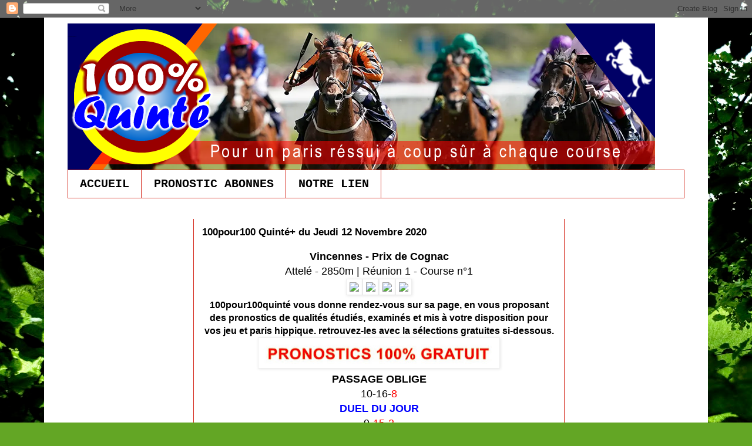

--- FILE ---
content_type: text/html; charset=UTF-8
request_url: https://www.100pour100quinte.com/2020/11/vincennes-prix-de-cognac-attele-2850m.html
body_size: 12978
content:
<!DOCTYPE html>
<html class='v2' dir='ltr' lang='fr' xmlns='http://www.w3.org/1999/xhtml' xmlns:b='http://www.google.com/2005/gml/b' xmlns:data='http://www.google.com/2005/gml/data' xmlns:expr='http://www.google.com/2005/gml/expr'>
<head>
<link href='https://www.blogger.com/static/v1/widgets/335934321-css_bundle_v2.css' rel='stylesheet' type='text/css'/>
<script async='async' crossorigin='anonymous' src='https://pagead2.googlesyndication.com/pagead/js/adsbygoogle.js?client=ca-pub-8734427356546973'></script>
<script async='async' crossorigin='anonymous' src='https://pagead2.googlesyndication.com/pagead/js/adsbygoogle.js?client=ca-pub-8734427356546973'></script>
<meta content='width=1100' name='viewport'/>
<meta content='text/html; charset=UTF-8' http-equiv='Content-Type'/>
<meta content='blogger' name='generator'/>
<link href='https://www.100pour100quinte.com/favicon.ico' rel='icon' type='image/x-icon'/>
<link href='https://www.100pour100quinte.com/2020/11/vincennes-prix-de-cognac-attele-2850m.html' rel='canonical'/>
<link rel="alternate" type="application/atom+xml" title="100POUR100QUINTE - Atom" href="https://www.100pour100quinte.com/feeds/posts/default" />
<link rel="alternate" type="application/rss+xml" title="100POUR100QUINTE - RSS" href="https://www.100pour100quinte.com/feeds/posts/default?alt=rss" />
<link rel="service.post" type="application/atom+xml" title="100POUR100QUINTE - Atom" href="https://www.blogger.com/feeds/3545380069052852371/posts/default" />

<link rel="alternate" type="application/atom+xml" title="100POUR100QUINTE - Atom" href="https://www.100pour100quinte.com/feeds/6696387643583401657/comments/default" />
<!--Can't find substitution for tag [blog.ieCssRetrofitLinks]-->
<link href='https://blogger.googleusercontent.com/img/proxy/AVvXsEhCWTG4cuogln4yI39GxNNUUNS4duhL5y8Mo0_ESESwcajP5p_z71Dvei9gOQCP_TcQllEcUQ0z5Q5K6VTAEjMEqPzol5R6zx4FLeF8k6dl9DdK8kSSLohTBZJn6cEAwff1HZhiN_74yA=' rel='image_src'/>
<meta content='https://www.100pour100quinte.com/2020/11/vincennes-prix-de-cognac-attele-2850m.html' property='og:url'/>
<meta content='100pour100 Quinté+ du Jeudi 12 Novembre 2020' property='og:title'/>
<meta content='100 POUR 100 QUINTE EST UN SITE DE PRONOSTIC HIPPIQUE TRÈS FIABLE' property='og:description'/>
<meta content='https://lh3.googleusercontent.com/blogger_img_proxy/[base64]w1200-h630-p-k-no-nu' property='og:image'/>
<title>100POUR100QUINTE: 100pour100 Quinté+ du Jeudi 12 Novembre 2020</title>
<style id='page-skin-1' type='text/css'><!--
/*
-----------------------------------------------
Blogger Template Style
Name:     Simple
Designer: Blogger
URL:      www.blogger.com
----------------------------------------------- */
/* Variable definitions
====================
<Variable name="keycolor" description="Main Color" type="color" default="#66bbdd"/>
<Group description="Page Text" selector="body">
<Variable name="body.font" description="Font" type="font"
default="normal normal 12px Arial, Tahoma, Helvetica, FreeSans, sans-serif"/>
<Variable name="body.text.color" description="Text Color" type="color" default="#222222"/>
</Group>
<Group description="Backgrounds" selector=".body-fauxcolumns-outer">
<Variable name="body.background.color" description="Outer Background" type="color" default="#66bbdd"/>
<Variable name="content.background.color" description="Main Background" type="color" default="#ffffff"/>
<Variable name="header.background.color" description="Header Background" type="color" default="transparent"/>
</Group>
<Group description="Links" selector=".main-outer">
<Variable name="link.color" description="Link Color" type="color" default="#2288bb"/>
<Variable name="link.visited.color" description="Visited Color" type="color" default="#888888"/>
<Variable name="link.hover.color" description="Hover Color" type="color" default="#33aaff"/>
</Group>
<Group description="Blog Title" selector=".header h1">
<Variable name="header.font" description="Font" type="font"
default="normal normal 60px Arial, Tahoma, Helvetica, FreeSans, sans-serif"/>
<Variable name="header.text.color" description="Title Color" type="color" default="#3399bb" />
</Group>
<Group description="Blog Description" selector=".header .description">
<Variable name="description.text.color" description="Description Color" type="color"
default="#777777" />
</Group>
<Group description="Tabs Text" selector=".tabs-inner .widget li a">
<Variable name="tabs.font" description="Font" type="font"
default="normal normal 14px Arial, Tahoma, Helvetica, FreeSans, sans-serif"/>
<Variable name="tabs.text.color" description="Text Color" type="color" default="#999999"/>
<Variable name="tabs.selected.text.color" description="Selected Color" type="color" default="#000000"/>
</Group>
<Group description="Tabs Background" selector=".tabs-outer .PageList">
<Variable name="tabs.background.color" description="Background Color" type="color" default="#f5f5f5"/>
<Variable name="tabs.selected.background.color" description="Selected Color" type="color" default="#eeeeee"/>
</Group>
<Group description="Post Title" selector="h3.post-title, .comments h4">
<Variable name="post.title.font" description="Font" type="font"
default="normal normal 22px Arial, Tahoma, Helvetica, FreeSans, sans-serif"/>
</Group>
<Group description="Date Header" selector=".date-header">
<Variable name="date.header.color" description="Text Color" type="color"
default="#000000"/>
<Variable name="date.header.background.color" description="Background Color" type="color"
default="transparent"/>
<Variable name="date.header.font" description="Text Font" type="font"
default="normal bold 11px Arial, Tahoma, Helvetica, FreeSans, sans-serif"/>
<Variable name="date.header.padding" description="Date Header Padding" type="string" default="inherit"/>
<Variable name="date.header.letterspacing" description="Date Header Letter Spacing" type="string" default="inherit"/>
<Variable name="date.header.margin" description="Date Header Margin" type="string" default="inherit"/>
</Group>
<Group description="Post Footer" selector=".post-footer">
<Variable name="post.footer.text.color" description="Text Color" type="color" default="#666666"/>
<Variable name="post.footer.background.color" description="Background Color" type="color"
default="#f9f9f9"/>
<Variable name="post.footer.border.color" description="Shadow Color" type="color" default="#eeeeee"/>
</Group>
<Group description="Gadgets" selector="h2">
<Variable name="widget.title.font" description="Title Font" type="font"
default="normal bold 11px Arial, Tahoma, Helvetica, FreeSans, sans-serif"/>
<Variable name="widget.title.text.color" description="Title Color" type="color" default="#000000"/>
<Variable name="widget.alternate.text.color" description="Alternate Color" type="color" default="#999999"/>
</Group>
<Group description="Images" selector=".main-inner">
<Variable name="image.background.color" description="Background Color" type="color" default="#ffffff"/>
<Variable name="image.border.color" description="Border Color" type="color" default="#eeeeee"/>
<Variable name="image.text.color" description="Caption Text Color" type="color" default="#000000"/>
</Group>
<Group description="Accents" selector=".content-inner">
<Variable name="body.rule.color" description="Separator Line Color" type="color" default="#eeeeee"/>
<Variable name="tabs.border.color" description="Tabs Border Color" type="color" default="#D52C1F"/>
</Group>
<Variable name="body.background" description="Body Background" type="background"
color="#ffffff" default="$(color) none repeat scroll top left"/>
<Variable name="body.background.override" description="Body Background Override" type="string" default=""/>
<Variable name="body.background.gradient.cap" description="Body Gradient Cap" type="url"
default="url(https://resources.blogblog.com/blogblog/data/1kt/simple/gradients_light.png)"/>
<Variable name="body.background.gradient.tile" description="Body Gradient Tile" type="url"
default="url(https://resources.blogblog.com/blogblog/data/1kt/simple/body_gradient_tile_light.png)"/>
<Variable name="content.background.color.selector" description="Content Background Color Selector" type="string" default=".content-inner"/>
<Variable name="content.padding" description="Content Padding" type="length" default="10px" min="0" max="100px"/>
<Variable name="content.padding.horizontal" description="Content Horizontal Padding" type="length" default="10px" min="0" max="100px"/>
<Variable name="content.shadow.spread" description="Content Shadow Spread" type="length" default="40px" min="0" max="100px"/>
<Variable name="content.shadow.spread.webkit" description="Content Shadow Spread (WebKit)" type="length" default="5px" min="0" max="100px"/>
<Variable name="content.shadow.spread.ie" description="Content Shadow Spread (IE)" type="length" default="10px" min="0" max="100px"/>
<Variable name="main.border.width" description="Main Border Width" type="length" default="0" min="0" max="10px"/>
<Variable name="header.background.gradient" description="Header Gradient" type="url" default="none"/>
<Variable name="header.shadow.offset.left" description="Header Shadow Offset Left" type="length" default="-1px" min="-50px" max="50px"/>
<Variable name="header.shadow.offset.top" description="Header Shadow Offset Top" type="length" default="-1px" min="-50px" max="50px"/>
<Variable name="header.shadow.spread" description="Header Shadow Spread" type="length" default="1px" min="0" max="100px"/>
<Variable name="header.padding" description="Header Padding" type="length" default="30px" min="0" max="100px"/>
<Variable name="header.border.size" description="Header Border Size" type="length" default="1px" min="0" max="10px"/>
<Variable name="header.bottom.border.size" description="Header Bottom Border Size" type="length" default="1px" min="0" max="10px"/>
<Variable name="header.border.horizontalsize" description="Header Horizontal Border Size" type="length" default="0" min="0" max="10px"/>
<Variable name="description.text.size" description="Description Text Size" type="string" default="140%"/>
<Variable name="tabs.margin.top" description="Tabs Margin Top" type="length" default="0" min="0" max="100px"/>
<Variable name="tabs.margin.side" description="Tabs Side Margin" type="length" default="30px" min="0" max="100px"/>
<Variable name="tabs.background.gradient" description="Tabs Background Gradient" type="url"
default="url(https://resources.blogblog.com/blogblog/data/1kt/simple/gradients_light.png)"/>
<Variable name="tabs.border.width" description="Tabs Border Width" type="length" default="1px" min="0" max="10px"/>
<Variable name="tabs.bevel.border.width" description="Tabs Bevel Border Width" type="length" default="1px" min="0" max="10px"/>
<Variable name="post.margin.bottom" description="Post Bottom Margin" type="length" default="25px" min="0" max="100px"/>
<Variable name="image.border.small.size" description="Image Border Small Size" type="length" default="2px" min="0" max="10px"/>
<Variable name="image.border.large.size" description="Image Border Large Size" type="length" default="5px" min="0" max="10px"/>
<Variable name="page.width.selector" description="Page Width Selector" type="string" default=".region-inner"/>
<Variable name="page.width" description="Page Width" type="string" default="auto"/>
<Variable name="main.section.margin" description="Main Section Margin" type="length" default="15px" min="0" max="100px"/>
<Variable name="main.padding" description="Main Padding" type="length" default="15px" min="0" max="100px"/>
<Variable name="main.padding.top" description="Main Padding Top" type="length" default="30px" min="0" max="100px"/>
<Variable name="main.padding.bottom" description="Main Padding Bottom" type="length" default="30px" min="0" max="100px"/>
<Variable name="paging.background"
color="#ffffff"
description="Background of blog paging area" type="background"
default="transparent none no-repeat scroll top center"/>
<Variable name="footer.bevel" description="Bevel border length of footer" type="length" default="0" min="0" max="10px"/>
<Variable name="mobile.background.overlay" description="Mobile Background Overlay" type="string"
default="transparent none repeat scroll top left"/>
<Variable name="mobile.background.size" description="Mobile Background Size" type="string" default="auto"/>
<Variable name="mobile.button.color" description="Mobile Button Color" type="color" default="#ffffff" />
<Variable name="startSide" description="Side where text starts in blog language" type="automatic" default="left"/>
<Variable name="endSide" description="Side where text ends in blog language" type="automatic" default="right"/>
*/
/* Content
----------------------------------------------- */
body {
font: normal normal 14px Arial, Tahoma, Helvetica, FreeSans, sans-serif;
color: #000000;
background: #63a625 url(https://themes.googleusercontent.com/image?id=1M-C2rHwLzLDZGoh3qbWZ6sde9R5UC4jZcYt-QoyO1RyATwD6rQGlARx_UmuMWy_AlUTn) repeat fixed top center /* Credit: Nikada (http://www.istockphoto.com/portfolio/Nikada?platform=blogger) */;
padding: 0 0 0 0;
}
html body .region-inner {
min-width: 0;
max-width: 100%;
width: auto;
}
h2 {
font-size: 22px;
}
a:link {
text-decoration:none;
color: #3367D6;
}
a:visited {
text-decoration:none;
color: #d52c1f;
}
a:hover {
text-decoration:underline;
color: #63a625;
}
.body-fauxcolumn-outer .fauxcolumn-inner {
background: transparent none repeat scroll top left;
_background-image: none;
}
.body-fauxcolumn-outer .cap-top {
position: absolute;
z-index: 1;
height: 400px;
width: 100%;
}
.body-fauxcolumn-outer .cap-top .cap-left {
width: 100%;
background: transparent none repeat-x scroll top left;
_background-image: none;
}
.content-outer {
-moz-box-shadow: 0 0 0 rgba(0, 0, 0, .15);
-webkit-box-shadow: 0 0 0 rgba(0, 0, 0, .15);
-goog-ms-box-shadow: 0 0 0 #333333;
box-shadow: 0 0 0 rgba(0, 0, 0, .15);
margin-bottom: 1px;
}
.content-inner {
padding: 10px 40px;
}
.content-inner {
background-color: #ffffff;
}
/* Header
----------------------------------------------- */
.header-outer {
background: rgba(0,0,0,0) none repeat-x scroll 0 -400px;
_background-image: none;
}
.Header h1 {
font: normal bold 1px Verdana, Geneva, sans-serif;
color: #000000;
text-shadow: 0 0 0 rgba(0, 0, 0, .2);
}
.Header h1 a {
color: #000000;
}
.Header .description {
font-size: 18px;
color: #000000;
}
.header-inner .Header .titlewrapper {
padding: 22px 0;
}
.header-inner .Header .descriptionwrapper {
padding: 0 0;
}
/* Tabs
----------------------------------------------- */
.tabs-inner .section:first-child {
border-top: 0 solid #D52C1F;
}
.tabs-inner .section:first-child ul {
margin-top: -1px;
border-top: 1px solid #D52C1F;
border-left: 1px solid #D52C1F;
border-right: 1px solid #D52C1F;
}
.tabs-inner .widget ul {
background: rgba(0,0,0,0) none repeat-x scroll 0 -800px;
_background-image: none;
border-bottom: 1px solid #D52C1F;
margin-top: 0;
margin-left: -30px;
margin-right: -30px;
}
.tabs-inner .widget li a {
display: inline-block;
padding: .6em 1em;
font: normal bold 20px 'Courier New', Courier, FreeMono, monospace;
color: #000000;
border-left: 1px solid #ffffff;
border-right: 1px solid #D52C1F;
}
.tabs-inner .widget li:first-child a {
border-left: none;
}
.tabs-inner .widget li.selected a, .tabs-inner .widget li a:hover {
color: #000000;
background-color: #e6e6e6;
text-decoration: none;
}
/* Columns
----------------------------------------------- */
.main-outer {
border-top: 0 solid #D52C1F;
}
.fauxcolumn-left-outer .fauxcolumn-inner {
border-right: 1px solid #D52C1F;
}
.fauxcolumn-right-outer .fauxcolumn-inner {
border-left: 1px solid #D52C1F;
}
/* Headings
----------------------------------------------- */
div.widget > h2,
div.widget h2.title {
margin: 0 0 1em 0;
font: normal bold 12px Verdana, Geneva, sans-serif;
color: #000000;
}
/* Widgets
----------------------------------------------- */
.widget .zippy {
color: #848484;
text-shadow: 2px 2px 1px rgba(0, 0, 0, .1);
}
.widget .popular-posts ul {
list-style: none;
}
/* Posts
----------------------------------------------- */
h2.date-header {
font: normal bold 12px Verdana, Geneva, sans-serif;
}
.date-header span {
background-color: #aeaeae;
color: #ffffff;
padding: 0.4em;
letter-spacing: 3px;
margin: inherit;
}
.main-inner {
padding-top: 35px;
padding-bottom: 65px;
}
.main-inner .column-center-inner {
padding: 0 0;
}
.main-inner .column-center-inner .section {
margin: 0 1em;
}
.post {
margin: 0 0 45px 0;
}
h3.post-title, .comments h4 {
font: normal bold 17px Arial, Tahoma, Helvetica, FreeSans, sans-serif;
margin: .75em 0 0;
}
.post-body {
font-size: 110%;
line-height: 1.4;
position: relative;
}
.post-body img, .post-body .tr-caption-container, .Profile img, .Image img,
.BlogList .item-thumbnail img {
padding: 2px;
background: #ffffff;
border: 1px solid #eeeeee;
-moz-box-shadow: 1px 1px 5px rgba(0, 0, 0, .1);
-webkit-box-shadow: 1px 1px 5px rgba(0, 0, 0, .1);
box-shadow: 1px 1px 5px rgba(0, 0, 0, .1);
}
.post-body img, .post-body .tr-caption-container {
padding: 5px;
}
.post-body .tr-caption-container {
color: #000000;
}
.post-body .tr-caption-container img {
padding: 0;
background: transparent;
border: none;
-moz-box-shadow: 0 0 0 rgba(0, 0, 0, .1);
-webkit-box-shadow: 0 0 0 rgba(0, 0, 0, .1);
box-shadow: 0 0 0 rgba(0, 0, 0, .1);
}
.post-header {
margin: 0 0 1.5em;
line-height: 1.6;
font-size: 90%;
}
.post-footer {
margin: 20px -2px 0;
padding: 5px 10px;
color: #000000;
background-color: #63a625;
border-bottom: 1px solid #e6e6e6;
line-height: 1.6;
font-size: 90%;
}
#comments .comment-author {
padding-top: 1.5em;
border-top: 1px solid #D52C1F;
background-position: 0 1.5em;
}
#comments .comment-author:first-child {
padding-top: 0;
border-top: none;
}
.avatar-image-container {
margin: .2em 0 0;
}
#comments .avatar-image-container img {
border: 1px solid #eeeeee;
}
/* Comments
----------------------------------------------- */
.comments .comments-content .icon.blog-author {
background-repeat: no-repeat;
background-image: url([data-uri]);
}
.comments .comments-content .loadmore a {
border-top: 1px solid #848484;
border-bottom: 1px solid #848484;
}
.comments .comment-thread.inline-thread {
background-color: #63a625;
}
.comments .continue {
border-top: 2px solid #848484;
}
/* Accents
---------------------------------------------- */
.section-columns td.columns-cell {
border-left: 1px solid #D52C1F;
}
.blog-pager {
background: transparent url(https://resources.blogblog.com/blogblog/data/1kt/simple/paging_dot.png) repeat-x scroll top center;
}
.blog-pager-older-link, .home-link,
.blog-pager-newer-link {
background-color: #ffffff;
padding: 5px;
}
.footer-outer {
border-top: 1px dashed #bbbbbb;
}
/* Mobile
----------------------------------------------- */
body.mobile  {
background-size: auto;
}
.mobile .body-fauxcolumn-outer {
background: transparent none repeat scroll top left;
}
.mobile .body-fauxcolumn-outer .cap-top {
background-size: 100% auto;
}
.mobile .content-outer {
-webkit-box-shadow: 0 0 3px rgba(0, 0, 0, .15);
box-shadow: 0 0 3px rgba(0, 0, 0, .15);
}
.mobile .tabs-inner .widget ul {
margin-left: 0;
margin-right: 0;
}
.mobile .post {
margin: 0;
}
.mobile .main-inner .column-center-inner .section {
margin: 0;
}
.mobile .date-header span {
padding: 0.1em 10px;
margin: 0 -10px;
}
.mobile h3.post-title {
margin: 0;
}
.mobile .blog-pager {
background: transparent none no-repeat scroll top center;
}
.mobile .footer-outer {
border-top: none;
}
.mobile .main-inner, .mobile .footer-inner {
background-color: #ffffff;
}
.mobile-index-contents {
color: #000000;
}
.mobile-link-button {
background-color: #3367D6;
}
.mobile-link-button a:link, .mobile-link-button a:visited {
color: #ffffff;
}
.mobile .tabs-inner .section:first-child {
border-top: none;
}
.mobile .tabs-inner .PageList .widget-content {
background-color: #e6e6e6;
color: #000000;
border-top: 1px solid #D52C1F;
border-bottom: 1px solid #D52C1F;
}
.mobile .tabs-inner .PageList .widget-content .pagelist-arrow {
border-left: 1px solid #D52C1F;
}
#ContactForm1{display:none;}#contact_wrap {margin: auto;width: 321px;height: 380px;padding: 25px;border-radius: 1em;border-top:1px solid #dbdbdb;border-right:1px solid #b2b2b2;border-left:1px solid #dbdbdb;border-bottom:1px solid #9d9d9d;background-color:#cccccc;filter:progid:DXImageTransform.Microsoft.gradient(GradientType=0, startColorstr='#f2f2f2', endColorstr='#cccccc');background-image:-webkit-linear-gradient(top, #f2f2f2 0%, #e6e6e6 50%, #cccccc 100%);background-image:-moz-linear-gradient(top, #f2f2f2 0%, #e6e6e6 50%, #cccccc 100%);background-image:-ms-linear-gradient(top, #f2f2f2 0%, #e6e6e6 50%, #cccccc 100%);background-image:-o-linear-gradient(top, #f2f2f2 0%, #e6e6e6 50%, #cccccc 100%);background-image:linear-gradient(top, #f2f2f2 0%, #e6e6e6 50%, #cccccc 100%);box-shadow: 1px 1px 5px #ccc;}#contact_wrap h3{color: #e8f3f9;font-family:Georgia;font-size: 20px;font-style:italic;font-weight:bold;margin: 0 -36px 20px -36px;padding: 12px;text-align: center;text-shadow: 2px 0 0 #1f4962;-webkit-box-shadow: inset 0 0 25px rgba(0,0,0,0.3),0px 1px 5px #666;-moz-box-shadow: inset 0 0 25px rgba(0,0,0,0.3),0px 1px 5px #666;box-shadow: inset 0 0 25px rgba(0,0,0,0.3),0px 1px 5px #666;background-color: #3689b9;position: relative;}#contact_wrap h3:before {content: ' ';position: absolute;bottom: -10px;left: 0;width: 0;height: 0;border-style: solid;border-width: 10px 0 0 10px;border-color: #333 transparent transparent transparent;}#contact_wrap h3:after {content: ' ';position: absolute;bottom: -10px;right: 0;width: 0;height: 0;border-style: solid;border-width: 0 0 10px 10px;border-color: transparent transparent transparent #333;}#ContactForm1_contact-form-name{width: 270px; height:auto;margin: 5px auto; padding: 10px 10px 10px 40px;background:#f6f6f6 url(https://blogger.googleusercontent.com/img/b/R29vZ2xl/AVvXsEjAOgIe0mAE0WCCeuL3J7dAT2lThkF3uslm-RcliVuc_XGtl7LcHWpxqMpZX53vzEHZwUeskbqEXTbH59oY1g93ecxUbOb5HTddOwhkpyDjavNyDIPZ13vLjdqFDId9f6G5L2lumEIRwYQ/s1600/user.png)no-repeat 10px center; color:#777;border:1px solid #ccc;-webkit-border-radius: 4px;-moz-border-radius: 4px;border-radius: 4px;-webkit-box-shadow: rgba(0, 0, 0, 0.247059) 0px 1px 3px inset, #f5f5f5 0px 1px 0px;box-shadow: rgba(0, 0, 0, 0.247059) 0px 1px 3px inset, #f5f5f5 0px 1px 0px;}#ContactForm1_contact-form-email{width: 270px; height:auto;margin: 5px auto; padding: 10px 10px 10px 40px;background: #f6f6f6 url(https://blogger.googleusercontent.com/img/b/R29vZ2xl/AVvXsEhfJPkrWGIG28vo5ogr2eFIQAr1gL_FvVDv1w_QH5mHhdzdSWT_-zAcF6ZZZPGh5iD3IQUWgpkJb8H-9iEhq9k8V3i8BTVFv5RK-2Cb8dCU8MNeTuQ6R7TcIrRaL0OnpQg_EdUAHjOPld8/s1600/pen.png)no-repeat 10px center; color:#777;border:1px solid #ccc;-webkit-border-radius: 4px;-moz-border-radius: 4px;border-radius: 4px;-webkit-box-shadow: rgba(0, 0, 0, 0.247059) 0px 1px 3px inset, #f5f5f5 0px 1px 0px;box-shadow: rgba(0, 0, 0, 0.247059) 0px 1px 3px inset, #f5f5f5 0px 1px 0px;}#ContactForm1_contact-form-email-message{width: 270px; height: 150px; margin: 5px auto; padding: 10px 10px 10px 40px;font-family:Arial, sans-serif;background: #f6f6f6 url(https://blogger.googleusercontent.com/img/b/R29vZ2xl/AVvXsEgYugOXwZyewXvexzV3GHdLSJr_0eElTz4ObKMlFmIMaJ9wu-1fvFDoxNwbNIxbf_AEOahemzlNa-yHSAtWrn0QBtENpnP8NUllBkZXj8F9d91dxNBO_Z1BANOZa0wzwjV6p9aQjZRT7x8/s1600/msg2.png)no-repeat 10px 10px; color:#777;border:1px solid #ccc;-webkit-border-radius: 4px;-moz-border-radius: 4px;border-radius: 4px;-webkit-box-shadow: rgba(0, 0, 0, 0.247059) 0px 1px 3px inset, #f5f5f5 0px 1px 0px;box-shadow: rgba(0, 0, 0, 0.247059) 0px 1px 3px inset, #f5f5f5 0px 1px 0px;}#ContactForm1_contact-form-submit {width: 95px; height: 30px; float: right; color: #FFF;padding: 0; cursor:pointer;margin: 25px 0 3px 0 0;background-color:#005a8a;border-radius:4px;text-shadow: 1px 0 0 #1f4962;-webkit-box-shadow: inset 0 0 35px rgba(0,0,0,0.3),0px 1px 5px #666;-moz-box-shadow: inset 0 0 35px rgba(0,0,0,0.3),0px 1px 5px #666;box-shadow: inset 0 0 35px rgba(0,0,0,0.3),0px 1px 5px #666;background-color: #3689b9;border:1px solid #194f6d;}#ContactForm1_contact-form-submit:hover {background:#4c9bc9;}#ContactForm1_contact-form-error-message, #ContactForm1_contact-form-success-message{width: 320px;margin-top:35px;}
--></style>
<style id='template-skin-1' type='text/css'><!--
body {
min-width: 1130px;
}
.content-outer, .content-fauxcolumn-outer, .region-inner {
min-width: 1130px;
max-width: 1130px;
_width: 1130px;
}
.main-inner .columns {
padding-left: 215px;
padding-right: 205px;
}
.main-inner .fauxcolumn-center-outer {
left: 215px;
right: 205px;
/* IE6 does not respect left and right together */
_width: expression(this.parentNode.offsetWidth -
parseInt("215px") -
parseInt("205px") + 'px');
}
.main-inner .fauxcolumn-left-outer {
width: 215px;
}
.main-inner .fauxcolumn-right-outer {
width: 205px;
}
.main-inner .column-left-outer {
width: 215px;
right: 100%;
margin-left: -215px;
}
.main-inner .column-right-outer {
width: 205px;
margin-right: -205px;
}
#layout {
min-width: 0;
}
#layout .content-outer {
min-width: 0;
width: 800px;
}
#layout .region-inner {
min-width: 0;
width: auto;
}
body#layout div.add_widget {
padding: 8px;
}
body#layout div.add_widget a {
margin-left: 32px;
}
--></style>
<style>
    body {background-image:url(https\:\/\/themes.googleusercontent.com\/image?id=1M-C2rHwLzLDZGoh3qbWZ6sde9R5UC4jZcYt-QoyO1RyATwD6rQGlARx_UmuMWy_AlUTn);}
    
@media (max-width: 200px) { body {background-image:url(https\:\/\/themes.googleusercontent.com\/image?id=1M-C2rHwLzLDZGoh3qbWZ6sde9R5UC4jZcYt-QoyO1RyATwD6rQGlARx_UmuMWy_AlUTn&options=w200);}}
@media (max-width: 400px) and (min-width: 201px) { body {background-image:url(https\:\/\/themes.googleusercontent.com\/image?id=1M-C2rHwLzLDZGoh3qbWZ6sde9R5UC4jZcYt-QoyO1RyATwD6rQGlARx_UmuMWy_AlUTn&options=w400);}}
@media (max-width: 800px) and (min-width: 401px) { body {background-image:url(https\:\/\/themes.googleusercontent.com\/image?id=1M-C2rHwLzLDZGoh3qbWZ6sde9R5UC4jZcYt-QoyO1RyATwD6rQGlARx_UmuMWy_AlUTn&options=w800);}}
@media (max-width: 1200px) and (min-width: 801px) { body {background-image:url(https\:\/\/themes.googleusercontent.com\/image?id=1M-C2rHwLzLDZGoh3qbWZ6sde9R5UC4jZcYt-QoyO1RyATwD6rQGlARx_UmuMWy_AlUTn&options=w1200);}}
/* Last tag covers anything over one higher than the previous max-size cap. */
@media (min-width: 1201px) { body {background-image:url(https\:\/\/themes.googleusercontent.com\/image?id=1M-C2rHwLzLDZGoh3qbWZ6sde9R5UC4jZcYt-QoyO1RyATwD6rQGlARx_UmuMWy_AlUTn&options=w1600);}}
  </style>
<link href='https://www.blogger.com/dyn-css/authorization.css?targetBlogID=3545380069052852371&amp;zx=4dee710e-785a-42e8-adde-ede6444e2290' media='none' onload='if(media!=&#39;all&#39;)media=&#39;all&#39;' rel='stylesheet'/><noscript><link href='https://www.blogger.com/dyn-css/authorization.css?targetBlogID=3545380069052852371&amp;zx=4dee710e-785a-42e8-adde-ede6444e2290' rel='stylesheet'/></noscript>
<meta name='google-adsense-platform-account' content='ca-host-pub-1556223355139109'/>
<meta name='google-adsense-platform-domain' content='blogspot.com'/>

<script async src="https://pagead2.googlesyndication.com/pagead/js/adsbygoogle.js?client=ca-pub-6537993587297499&host=ca-host-pub-1556223355139109" crossorigin="anonymous"></script>

<!-- data-ad-client=ca-pub-6537993587297499 -->

</head>
<body class='loading'>
<div class='navbar section' id='navbar' name='Navbar'><div class='widget Navbar' data-version='1' id='Navbar1'><script type="text/javascript">
    function setAttributeOnload(object, attribute, val) {
      if(window.addEventListener) {
        window.addEventListener('load',
          function(){ object[attribute] = val; }, false);
      } else {
        window.attachEvent('onload', function(){ object[attribute] = val; });
      }
    }
  </script>
<div id="navbar-iframe-container"></div>
<script type="text/javascript" src="https://apis.google.com/js/platform.js"></script>
<script type="text/javascript">
      gapi.load("gapi.iframes:gapi.iframes.style.bubble", function() {
        if (gapi.iframes && gapi.iframes.getContext) {
          gapi.iframes.getContext().openChild({
              url: 'https://www.blogger.com/navbar/3545380069052852371?po\x3d6696387643583401657\x26origin\x3dhttps://www.100pour100quinte.com',
              where: document.getElementById("navbar-iframe-container"),
              id: "navbar-iframe"
          });
        }
      });
    </script><script type="text/javascript">
(function() {
var script = document.createElement('script');
script.type = 'text/javascript';
script.src = '//pagead2.googlesyndication.com/pagead/js/google_top_exp.js';
var head = document.getElementsByTagName('head')[0];
if (head) {
head.appendChild(script);
}})();
</script>
</div></div>
<div class='body-fauxcolumns'>
<div class='fauxcolumn-outer body-fauxcolumn-outer'>
<div class='cap-top'>
<div class='cap-left'></div>
<div class='cap-right'></div>
</div>
<div class='fauxborder-left'>
<div class='fauxborder-right'></div>
<div class='fauxcolumn-inner'>
</div>
</div>
<div class='cap-bottom'>
<div class='cap-left'></div>
<div class='cap-right'></div>
</div>
</div>
</div>
<div class='content'>
<div class='content-fauxcolumns'>
<div class='fauxcolumn-outer content-fauxcolumn-outer'>
<div class='cap-top'>
<div class='cap-left'></div>
<div class='cap-right'></div>
</div>
<div class='fauxborder-left'>
<div class='fauxborder-right'></div>
<div class='fauxcolumn-inner'>
</div>
</div>
<div class='cap-bottom'>
<div class='cap-left'></div>
<div class='cap-right'></div>
</div>
</div>
</div>
<div class='content-outer'>
<div class='content-cap-top cap-top'>
<div class='cap-left'></div>
<div class='cap-right'></div>
</div>
<div class='fauxborder-left content-fauxborder-left'>
<div class='fauxborder-right content-fauxborder-right'></div>
<div class='content-inner'>
<header>
<div class='header-outer'>
<div class='header-cap-top cap-top'>
<div class='cap-left'></div>
<div class='cap-right'></div>
</div>
<div class='fauxborder-left header-fauxborder-left'>
<div class='fauxborder-right header-fauxborder-right'></div>
<div class='region-inner header-inner'>
<div class='header section' id='header' name='En-tête'><div class='widget Header' data-version='1' id='Header1'>
<div id='header-inner' style='background-image: url("https://blogger.googleusercontent.com/img/b/R29vZ2xl/AVvXsEgoeE6MpSFe_5drXOwZ4a5t_5ydDhKYlwEVtcBBSG0AIfUkJJuVNNDfbIkBu8mMupQ2npSPhYDYa1CMDTDA90YUpzC0Z6CpAAX_N3QvdsyiveDP9OIiayEg7gJx5ks8P-KeS6LCDQRlLm6L/s1000/100pour100quinte.png"); background-position: left; width: 1000px; min-height: 250px; _height: 250px; background-repeat: no-repeat; '>
<div class='titlewrapper' style='background: transparent'>
<h1 class='title' style='background: transparent; border-width: 0px'>
<a href='https://www.100pour100quinte.com/'>
100POUR100QUINTE
</a>
</h1>
</div>
<div class='descriptionwrapper'>
<p class='description'><span>
</span></p>
</div>
</div>
</div>
</div>
</div>
</div>
<div class='header-cap-bottom cap-bottom'>
<div class='cap-left'></div>
<div class='cap-right'></div>
</div>
</div>
</header>
<div class='tabs-outer'>
<div class='tabs-cap-top cap-top'>
<div class='cap-left'></div>
<div class='cap-right'></div>
</div>
<div class='fauxborder-left tabs-fauxborder-left'>
<div class='fauxborder-right tabs-fauxborder-right'></div>
<div class='region-inner tabs-inner'>
<div class='tabs section' id='crosscol' name='Toutes les colonnes'><div class='widget PageList' data-version='1' id='PageList1'>
<h2>Pages</h2>
<div class='widget-content'>
<ul>
<li>
<a href='https://www.100pour100quinte.com/'>ACCUEIL</a>
</li>
<li>
<a href='https://www.100pour100quinte.com/p/blog-page.html'>PRONOSTIC ABONNES</a>
</li>
<li>
<a href='https://www.100pour100quinte.com/p/notre-lien.html'>NOTRE LIEN</a>
</li>
</ul>
<div class='clear'></div>
</div>
</div></div>
<div class='tabs no-items section' id='crosscol-overflow' name='Cross-Column 2'></div>
</div>
</div>
<div class='tabs-cap-bottom cap-bottom'>
<div class='cap-left'></div>
<div class='cap-right'></div>
</div>
</div>
<div class='main-outer'>
<div class='main-cap-top cap-top'>
<div class='cap-left'></div>
<div class='cap-right'></div>
</div>
<div class='fauxborder-left main-fauxborder-left'>
<div class='fauxborder-right main-fauxborder-right'></div>
<div class='region-inner main-inner'>
<div class='columns fauxcolumns'>
<div class='fauxcolumn-outer fauxcolumn-center-outer'>
<div class='cap-top'>
<div class='cap-left'></div>
<div class='cap-right'></div>
</div>
<div class='fauxborder-left'>
<div class='fauxborder-right'></div>
<div class='fauxcolumn-inner'>
</div>
</div>
<div class='cap-bottom'>
<div class='cap-left'></div>
<div class='cap-right'></div>
</div>
</div>
<div class='fauxcolumn-outer fauxcolumn-left-outer'>
<div class='cap-top'>
<div class='cap-left'></div>
<div class='cap-right'></div>
</div>
<div class='fauxborder-left'>
<div class='fauxborder-right'></div>
<div class='fauxcolumn-inner'>
</div>
</div>
<div class='cap-bottom'>
<div class='cap-left'></div>
<div class='cap-right'></div>
</div>
</div>
<div class='fauxcolumn-outer fauxcolumn-right-outer'>
<div class='cap-top'>
<div class='cap-left'></div>
<div class='cap-right'></div>
</div>
<div class='fauxborder-left'>
<div class='fauxborder-right'></div>
<div class='fauxcolumn-inner'>
</div>
</div>
<div class='cap-bottom'>
<div class='cap-left'></div>
<div class='cap-right'></div>
</div>
</div>
<!-- corrects IE6 width calculation -->
<div class='columns-inner'>
<div class='column-center-outer'>
<div class='column-center-inner'>
<div class='main section' id='main' name='Principal'><div class='widget Blog' data-version='1' id='Blog1'>
<div class='blog-posts hfeed'>

          <div class="date-outer">
        

          <div class="date-posts">
        
<div class='post-outer'>
<div class='post hentry uncustomized-post-template' itemprop='blogPost' itemscope='itemscope' itemtype='http://schema.org/BlogPosting'>
<meta content='https://blogger.googleusercontent.com/img/proxy/AVvXsEhCWTG4cuogln4yI39GxNNUUNS4duhL5y8Mo0_ESESwcajP5p_z71Dvei9gOQCP_TcQllEcUQ0z5Q5K6VTAEjMEqPzol5R6zx4FLeF8k6dl9DdK8kSSLohTBZJn6cEAwff1HZhiN_74yA=' itemprop='image_url'/>
<meta content='3545380069052852371' itemprop='blogId'/>
<meta content='6696387643583401657' itemprop='postId'/>
<a name='6696387643583401657'></a>
<h3 class='post-title entry-title' itemprop='name'>
100pour100 Quinté+ du Jeudi 12 Novembre 2020
</h3>
<div class='post-header'>
<div class='post-header-line-1'></div>
</div>
<div class='post-body entry-content' id='post-body-6696387643583401657' itemprop='description articleBody'>
<div style="text-align: center;"><span style="font-size: large;"><strong>Vincennes - Prix de Cognac</strong>
	<br />
	Attelé - 2850m
	 | Réunion&nbsp;1 - Course n&#176;1</span></div><div style="text-align: center;"><b><span face="&quot;arial&quot; , &quot;helvetica&quot; , sans-serif"><span style="font-size: medium;"><span style="font-family: arial;"><img src="https://blogger.googleusercontent.com/img/proxy/AVvXsEhCWTG4cuogln4yI39GxNNUUNS4duhL5y8Mo0_ESESwcajP5p_z71Dvei9gOQCP_TcQllEcUQ0z5Q5K6VTAEjMEqPzol5R6zx4FLeF8k6dl9DdK8kSSLohTBZJn6cEAwff1HZhiN_74yA=" /><img src="https://blogger.googleusercontent.com/img/proxy/AVvXsEhCWTG4cuogln4yI39GxNNUUNS4duhL5y8Mo0_ESESwcajP5p_z71Dvei9gOQCP_TcQllEcUQ0z5Q5K6VTAEjMEqPzol5R6zx4FLeF8k6dl9DdK8kSSLohTBZJn6cEAwff1HZhiN_74yA=" /><img src="https://blogger.googleusercontent.com/img/proxy/AVvXsEhCWTG4cuogln4yI39GxNNUUNS4duhL5y8Mo0_ESESwcajP5p_z71Dvei9gOQCP_TcQllEcUQ0z5Q5K6VTAEjMEqPzol5R6zx4FLeF8k6dl9DdK8kSSLohTBZJn6cEAwff1HZhiN_74yA=" /></span><img src="https://blogger.googleusercontent.com/img/proxy/AVvXsEhCWTG4cuogln4yI39GxNNUUNS4duhL5y8Mo0_ESESwcajP5p_z71Dvei9gOQCP_TcQllEcUQ0z5Q5K6VTAEjMEqPzol5R6zx4FLeF8k6dl9DdK8kSSLohTBZJn6cEAwff1HZhiN_74yA=" /></span></span></b></div><div style="text-align: center;"><b><span face="&quot;arial&quot; , &quot;helvetica&quot; , sans-serif"><span style="font-size: medium;">100pour100quinté
 vous donne rendez-vous sur sa page, en vous proposant des pronostics de
 qualités étudiés, examinés et mis à votre disposition pour vos jeu et 
paris hippique. retrouvez-les avec la sélections gratuites si-dessous.</span></span></b></div><div style="text-align: center;"><b><span face="&quot;arial&quot; , &quot;helvetica&quot; , sans-serif"><span style="font-size: medium;"><a href="https://blogger.googleusercontent.com/img/b/R29vZ2xl/AVvXsEij1tDh_6kfNqcV-qP2tOEQz2BqZtHefFvoRlseBxcsiFCkIBVRsB-jVTHhdFa3x0Anf3ySDicVxxRCKR4CktEIIrjY1ZuKyKVw8VAxSr1mTUAZ02LfBcKZ-Jmir5u91LfBaqEqkiwt3zCH/s1600/MADRIDTURF.100%2525.jpg" style="margin-left: 1em; margin-right: 1em;"><img border="0" data-original-height="55" data-original-width="523" height="41" src="https://blogger.googleusercontent.com/img/b/R29vZ2xl/AVvXsEij1tDh_6kfNqcV-qP2tOEQz2BqZtHefFvoRlseBxcsiFCkIBVRsB-jVTHhdFa3x0Anf3ySDicVxxRCKR4CktEIIrjY1ZuKyKVw8VAxSr1mTUAZ02LfBcKZ-Jmir5u91LfBaqEqkiwt3zCH/s400/MADRIDTURF.100%2525.jpg" width="400" /></a></span></span></b></div><div style="text-align: center;"><b><span face="&quot;arial&quot; , &quot;helvetica&quot; , sans-serif"><span style="font-size: large;">PASSAGE OBLIGE</span></span></b></div><div style="text-align: center;"><span style="font-family: arial; font-size: large;">10-16-<span style="color: red;">8</span></span></div><div style="text-align: center;"><b><span face="&quot;arial&quot; , &quot;helvetica&quot; , sans-serif"><span style="font-size: medium;"><span style="color: blue;"><span style="font-size: large;">DUEL DU JOUR</span></span></span></span></b></div><div style="text-align: center;"><span face="&quot;arial&quot; , &quot;helvetica&quot; , sans-serif"><span style="font-family: arial; font-size: large;">9-<span style="color: red;">15-2</span></span></span></div><div style="text-align: center;"><br /></div><div style="text-align: center;"><b><span style="color: lime;"><span style="font-size: large;">SELECTION POUR LE QUINTE+</span></span></b></div><div style="text-align: center;"><span style="font-size: large;"><b>10-<span style="color: red;">15</span>-9-16-<span style="color: red;">8-2</span>-3-13-<span style="color: red;">7</span>-6</b></span></div><p style="text-align: center;"><span style="color: blue; font-size: large; font-weight: bold;">Arrivée du jour:</span><span style="font-size: large; font-weight: bold;">&nbsp;<span style="color: red;">07-11-08-02-15</span></span><br /></p>



<!-- Blogger automated replacement: "https://images-blogger-opensocial.googleusercontent.com/gadgets/proxy?url=http%3A%2F%2Fwww.statoturf.com%2Fblinkingnew.gif&amp;container=blogger&amp;gadget=a&amp;rewriteMime=image%2F*&amp;fpt=7bcfbce29e" with "https://blogger.googleusercontent.com/img/proxy/AVvXsEhCWTG4cuogln4yI39GxNNUUNS4duhL5y8Mo0_ESESwcajP5p_z71Dvei9gOQCP_TcQllEcUQ0z5Q5K6VTAEjMEqPzol5R6zx4FLeF8k6dl9DdK8kSSLohTBZJn6cEAwff1HZhiN_74yA=" -->
<div style='clear: both;'></div>
</div>
<div class='post-footer'>
<div class='post-footer-line post-footer-line-1'>
<span class='post-author vcard'>
</span>
<span class='post-timestamp'>
at
<meta content='https://www.100pour100quinte.com/2020/11/vincennes-prix-de-cognac-attele-2850m.html' itemprop='url'/>
<a class='timestamp-link' href='https://www.100pour100quinte.com/2020/11/vincennes-prix-de-cognac-attele-2850m.html' rel='bookmark' title='permanent link'><abbr class='published' itemprop='datePublished' title='2020-11-11T04:34:00-08:00'>novembre 11, 2020</abbr></a>
</span>
<span class='post-comment-link'>
</span>
<span class='post-icons'>
</span>
<div class='post-share-buttons goog-inline-block'>
<a class='goog-inline-block share-button sb-email' href='https://www.blogger.com/share-post.g?blogID=3545380069052852371&postID=6696387643583401657&target=email' target='_blank' title='Envoyer par e-mail'><span class='share-button-link-text'>Envoyer par e-mail</span></a><a class='goog-inline-block share-button sb-blog' href='https://www.blogger.com/share-post.g?blogID=3545380069052852371&postID=6696387643583401657&target=blog' onclick='window.open(this.href, "_blank", "height=270,width=475"); return false;' target='_blank' title='BlogThis!'><span class='share-button-link-text'>BlogThis!</span></a><a class='goog-inline-block share-button sb-twitter' href='https://www.blogger.com/share-post.g?blogID=3545380069052852371&postID=6696387643583401657&target=twitter' target='_blank' title='Partager sur X'><span class='share-button-link-text'>Partager sur X</span></a><a class='goog-inline-block share-button sb-facebook' href='https://www.blogger.com/share-post.g?blogID=3545380069052852371&postID=6696387643583401657&target=facebook' onclick='window.open(this.href, "_blank", "height=430,width=640"); return false;' target='_blank' title='Partager sur Facebook'><span class='share-button-link-text'>Partager sur Facebook</span></a><a class='goog-inline-block share-button sb-pinterest' href='https://www.blogger.com/share-post.g?blogID=3545380069052852371&postID=6696387643583401657&target=pinterest' target='_blank' title='Partager sur Pinterest'><span class='share-button-link-text'>Partager sur Pinterest</span></a>
</div>
</div>
<div class='post-footer-line post-footer-line-2'>
<span class='post-labels'>
</span>
</div>
<div class='post-footer-line post-footer-line-3'>
<span class='post-location'>
</span>
</div>
</div>
</div>
<div class='comments' id='comments'>
<a name='comments'></a>
<h4>Aucun commentaire:</h4>
<div id='Blog1_comments-block-wrapper'>
<dl class='avatar-comment-indent' id='comments-block'>
</dl>
</div>
<p class='comment-footer'>
<div class='comment-form'>
<a name='comment-form'></a>
<h4 id='comment-post-message'>Enregistrer un commentaire</h4>
<p>
</p>
<a href='https://www.blogger.com/comment/frame/3545380069052852371?po=6696387643583401657&hl=fr&saa=85391&origin=https://www.100pour100quinte.com' id='comment-editor-src'></a>
<iframe allowtransparency='true' class='blogger-iframe-colorize blogger-comment-from-post' frameborder='0' height='410px' id='comment-editor' name='comment-editor' src='' width='100%'></iframe>
<script src='https://www.blogger.com/static/v1/jsbin/2830521187-comment_from_post_iframe.js' type='text/javascript'></script>
<script type='text/javascript'>
      BLOG_CMT_createIframe('https://www.blogger.com/rpc_relay.html');
    </script>
</div>
</p>
</div>
</div>

        </div></div>
      
</div>
<div class='blog-pager' id='blog-pager'>
<span id='blog-pager-newer-link'>
<a class='blog-pager-newer-link' href='https://www.100pour100quinte.com/2020/11/vincennes-prix-mizar-attele-2100m.html' id='Blog1_blog-pager-newer-link' title='Article plus récent'>Article plus récent</a>
</span>
<span id='blog-pager-older-link'>
<a class='blog-pager-older-link' href='https://www.100pour100quinte.com/2020/11/toulouse-prix-de-la-ville-de-toulouse.html' id='Blog1_blog-pager-older-link' title='Article plus ancien'>Article plus ancien</a>
</span>
<a class='home-link' href='https://www.100pour100quinte.com/'>Accueil</a>
</div>
<div class='clear'></div>
<div class='post-feeds'>
<div class='feed-links'>
Inscription à :
<a class='feed-link' href='https://www.100pour100quinte.com/feeds/6696387643583401657/comments/default' target='_blank' type='application/atom+xml'>Publier les commentaires (Atom)</a>
</div>
</div>
</div></div>
</div>
</div>
<div class='column-left-outer'>
<div class='column-left-inner'>
<aside>
<div class='sidebar no-items section' id='sidebar-left-1'></div>
</aside>
</div>
</div>
<div class='column-right-outer'>
<div class='column-right-inner'>
<aside>
<div class='sidebar no-items section' id='sidebar-right-1'></div>
</aside>
</div>
</div>
</div>
<div style='clear: both'></div>
<!-- columns -->
</div>
<!-- main -->
</div>
</div>
<div class='main-cap-bottom cap-bottom'>
<div class='cap-left'></div>
<div class='cap-right'></div>
</div>
</div>
<footer>
<div class='footer-outer'>
<div class='footer-cap-top cap-top'>
<div class='cap-left'></div>
<div class='cap-right'></div>
</div>
<div class='fauxborder-left footer-fauxborder-left'>
<div class='fauxborder-right footer-fauxborder-right'></div>
<div class='region-inner footer-inner'>
<div class='foot no-items section' id='footer-1'></div>
<table border='0' cellpadding='0' cellspacing='0' class='section-columns columns-3'>
<tbody>
<tr>
<td class='first columns-cell'>
<div class='foot no-items section' id='footer-2-1'></div>
</td>
<td class='columns-cell'>
<div class='foot no-items section' id='footer-2-2'></div>
</td>
<td class='columns-cell'>
<div class='foot no-items section' id='footer-2-3'></div>
</td>
</tr>
</tbody>
</table>
<!-- outside of the include in order to lock Attribution widget -->
<div class='foot section' id='footer-3' name='Pied de page'><div class='widget Attribution' data-version='1' id='Attribution1'>
<div class='widget-content' style='text-align: center;'>
Images de thèmes de <a href='http://www.istockphoto.com/portfolio/Nikada?platform=blogger' target='_blank'>Nikada</a>. Fourni par <a href='https://www.blogger.com' target='_blank'>Blogger</a>.
</div>
<div class='clear'></div>
</div></div>
</div>
</div>
<div class='footer-cap-bottom cap-bottom'>
<div class='cap-left'></div>
<div class='cap-right'></div>
</div>
</div>
</footer>
<!-- content -->
</div>
</div>
<div class='content-cap-bottom cap-bottom'>
<div class='cap-left'></div>
<div class='cap-right'></div>
</div>
</div>
</div>
<script type='text/javascript'>
    window.setTimeout(function() {
        document.body.className = document.body.className.replace('loading', '');
      }, 10);
  </script>

<script type="text/javascript" src="https://www.blogger.com/static/v1/widgets/2028843038-widgets.js"></script>
<script type='text/javascript'>
window['__wavt'] = 'AOuZoY6s3oxyd8_YykYPkqydhZlzDKKMEQ:1768943563287';_WidgetManager._Init('//www.blogger.com/rearrange?blogID\x3d3545380069052852371','//www.100pour100quinte.com/2020/11/vincennes-prix-de-cognac-attele-2850m.html','3545380069052852371');
_WidgetManager._SetDataContext([{'name': 'blog', 'data': {'blogId': '3545380069052852371', 'title': '100POUR100QUINTE', 'url': 'https://www.100pour100quinte.com/2020/11/vincennes-prix-de-cognac-attele-2850m.html', 'canonicalUrl': 'https://www.100pour100quinte.com/2020/11/vincennes-prix-de-cognac-attele-2850m.html', 'homepageUrl': 'https://www.100pour100quinte.com/', 'searchUrl': 'https://www.100pour100quinte.com/search', 'canonicalHomepageUrl': 'https://www.100pour100quinte.com/', 'blogspotFaviconUrl': 'https://www.100pour100quinte.com/favicon.ico', 'bloggerUrl': 'https://www.blogger.com', 'hasCustomDomain': true, 'httpsEnabled': true, 'enabledCommentProfileImages': true, 'gPlusViewType': 'FILTERED_POSTMOD', 'adultContent': false, 'analyticsAccountNumber': '', 'encoding': 'UTF-8', 'locale': 'fr', 'localeUnderscoreDelimited': 'fr', 'languageDirection': 'ltr', 'isPrivate': false, 'isMobile': false, 'isMobileRequest': false, 'mobileClass': '', 'isPrivateBlog': false, 'isDynamicViewsAvailable': true, 'feedLinks': '\x3clink rel\x3d\x22alternate\x22 type\x3d\x22application/atom+xml\x22 title\x3d\x22100POUR100QUINTE - Atom\x22 href\x3d\x22https://www.100pour100quinte.com/feeds/posts/default\x22 /\x3e\n\x3clink rel\x3d\x22alternate\x22 type\x3d\x22application/rss+xml\x22 title\x3d\x22100POUR100QUINTE - RSS\x22 href\x3d\x22https://www.100pour100quinte.com/feeds/posts/default?alt\x3drss\x22 /\x3e\n\x3clink rel\x3d\x22service.post\x22 type\x3d\x22application/atom+xml\x22 title\x3d\x22100POUR100QUINTE - Atom\x22 href\x3d\x22https://www.blogger.com/feeds/3545380069052852371/posts/default\x22 /\x3e\n\n\x3clink rel\x3d\x22alternate\x22 type\x3d\x22application/atom+xml\x22 title\x3d\x22100POUR100QUINTE - Atom\x22 href\x3d\x22https://www.100pour100quinte.com/feeds/6696387643583401657/comments/default\x22 /\x3e\n', 'meTag': '', 'adsenseClientId': 'ca-pub-6537993587297499', 'adsenseHostId': 'ca-host-pub-1556223355139109', 'adsenseHasAds': true, 'adsenseAutoAds': true, 'boqCommentIframeForm': true, 'loginRedirectParam': '', 'view': '', 'dynamicViewsCommentsSrc': '//www.blogblog.com/dynamicviews/4224c15c4e7c9321/js/comments.js', 'dynamicViewsScriptSrc': '//www.blogblog.com/dynamicviews/6e0d22adcfa5abea', 'plusOneApiSrc': 'https://apis.google.com/js/platform.js', 'disableGComments': true, 'interstitialAccepted': false, 'sharing': {'platforms': [{'name': 'Obtenir le lien', 'key': 'link', 'shareMessage': 'Obtenir le lien', 'target': ''}, {'name': 'Facebook', 'key': 'facebook', 'shareMessage': 'Partager sur Facebook', 'target': 'facebook'}, {'name': 'BlogThis!', 'key': 'blogThis', 'shareMessage': 'BlogThis!', 'target': 'blog'}, {'name': 'X', 'key': 'twitter', 'shareMessage': 'Partager sur X', 'target': 'twitter'}, {'name': 'Pinterest', 'key': 'pinterest', 'shareMessage': 'Partager sur Pinterest', 'target': 'pinterest'}, {'name': 'E-mail', 'key': 'email', 'shareMessage': 'E-mail', 'target': 'email'}], 'disableGooglePlus': true, 'googlePlusShareButtonWidth': 0, 'googlePlusBootstrap': '\x3cscript type\x3d\x22text/javascript\x22\x3ewindow.___gcfg \x3d {\x27lang\x27: \x27fr\x27};\x3c/script\x3e'}, 'hasCustomJumpLinkMessage': true, 'jumpLinkMessage': 'Read more \xbb', 'pageType': 'item', 'postId': '6696387643583401657', 'postImageThumbnailUrl': 'https://blogger.googleusercontent.com/img/b/R29vZ2xl/AVvXsEij1tDh_6kfNqcV-qP2tOEQz2BqZtHefFvoRlseBxcsiFCkIBVRsB-jVTHhdFa3x0Anf3ySDicVxxRCKR4CktEIIrjY1ZuKyKVw8VAxSr1mTUAZ02LfBcKZ-Jmir5u91LfBaqEqkiwt3zCH/s72-c/MADRIDTURF.100%2525.jpg', 'postImageUrl': 'https://blogger.googleusercontent.com/img/proxy/AVvXsEhCWTG4cuogln4yI39GxNNUUNS4duhL5y8Mo0_ESESwcajP5p_z71Dvei9gOQCP_TcQllEcUQ0z5Q5K6VTAEjMEqPzol5R6zx4FLeF8k6dl9DdK8kSSLohTBZJn6cEAwff1HZhiN_74yA\x3d', 'pageName': '100pour100 Quint\xe9+ du Jeudi 12 Novembre 2020', 'pageTitle': '100POUR100QUINTE: 100pour100 Quint\xe9+ du Jeudi 12 Novembre 2020', 'metaDescription': ''}}, {'name': 'features', 'data': {}}, {'name': 'messages', 'data': {'edit': 'Modifier', 'linkCopiedToClipboard': 'Lien copi\xe9 dans le presse-papiers\xa0!', 'ok': 'OK', 'postLink': 'Publier le lien'}}, {'name': 'template', 'data': {'name': 'custom', 'localizedName': 'Personnaliser', 'isResponsive': false, 'isAlternateRendering': false, 'isCustom': true}}, {'name': 'view', 'data': {'classic': {'name': 'classic', 'url': '?view\x3dclassic'}, 'flipcard': {'name': 'flipcard', 'url': '?view\x3dflipcard'}, 'magazine': {'name': 'magazine', 'url': '?view\x3dmagazine'}, 'mosaic': {'name': 'mosaic', 'url': '?view\x3dmosaic'}, 'sidebar': {'name': 'sidebar', 'url': '?view\x3dsidebar'}, 'snapshot': {'name': 'snapshot', 'url': '?view\x3dsnapshot'}, 'timeslide': {'name': 'timeslide', 'url': '?view\x3dtimeslide'}, 'isMobile': false, 'title': '100pour100 Quint\xe9+ du Jeudi 12 Novembre 2020', 'description': '100 POUR 100 QUINTE EST UN SITE DE PRONOSTIC HIPPIQUE TR\xc8S FIABLE', 'featuredImage': 'https://lh3.googleusercontent.com/blogger_img_proxy/[base64]', 'url': 'https://www.100pour100quinte.com/2020/11/vincennes-prix-de-cognac-attele-2850m.html', 'type': 'item', 'isSingleItem': true, 'isMultipleItems': false, 'isError': false, 'isPage': false, 'isPost': true, 'isHomepage': false, 'isArchive': false, 'isLabelSearch': false, 'postId': 6696387643583401657}}]);
_WidgetManager._RegisterWidget('_NavbarView', new _WidgetInfo('Navbar1', 'navbar', document.getElementById('Navbar1'), {}, 'displayModeFull'));
_WidgetManager._RegisterWidget('_HeaderView', new _WidgetInfo('Header1', 'header', document.getElementById('Header1'), {}, 'displayModeFull'));
_WidgetManager._RegisterWidget('_PageListView', new _WidgetInfo('PageList1', 'crosscol', document.getElementById('PageList1'), {'title': 'Pages', 'links': [{'isCurrentPage': false, 'href': 'https://www.100pour100quinte.com/', 'title': 'ACCUEIL'}, {'isCurrentPage': false, 'href': 'https://www.100pour100quinte.com/p/blog-page.html', 'id': '8327673673260990622', 'title': 'PRONOSTIC ABONNES'}, {'isCurrentPage': false, 'href': 'https://www.100pour100quinte.com/p/notre-lien.html', 'id': '9208741448468350328', 'title': 'NOTRE LIEN'}], 'mobile': false, 'showPlaceholder': true, 'hasCurrentPage': false}, 'displayModeFull'));
_WidgetManager._RegisterWidget('_BlogView', new _WidgetInfo('Blog1', 'main', document.getElementById('Blog1'), {'cmtInteractionsEnabled': false, 'lightboxEnabled': true, 'lightboxModuleUrl': 'https://www.blogger.com/static/v1/jsbin/4062214180-lbx__fr.js', 'lightboxCssUrl': 'https://www.blogger.com/static/v1/v-css/828616780-lightbox_bundle.css'}, 'displayModeFull'));
_WidgetManager._RegisterWidget('_AttributionView', new _WidgetInfo('Attribution1', 'footer-3', document.getElementById('Attribution1'), {}, 'displayModeFull'));
</script>
</body>
</html>

--- FILE ---
content_type: text/html; charset=utf-8
request_url: https://www.google.com/recaptcha/api2/aframe
body_size: 267
content:
<!DOCTYPE HTML><html><head><meta http-equiv="content-type" content="text/html; charset=UTF-8"></head><body><script nonce="BeaowINqQp7EeK4z7psfSQ">/** Anti-fraud and anti-abuse applications only. See google.com/recaptcha */ try{var clients={'sodar':'https://pagead2.googlesyndication.com/pagead/sodar?'};window.addEventListener("message",function(a){try{if(a.source===window.parent){var b=JSON.parse(a.data);var c=clients[b['id']];if(c){var d=document.createElement('img');d.src=c+b['params']+'&rc='+(localStorage.getItem("rc::a")?sessionStorage.getItem("rc::b"):"");window.document.body.appendChild(d);sessionStorage.setItem("rc::e",parseInt(sessionStorage.getItem("rc::e")||0)+1);localStorage.setItem("rc::h",'1768943566596');}}}catch(b){}});window.parent.postMessage("_grecaptcha_ready", "*");}catch(b){}</script></body></html>